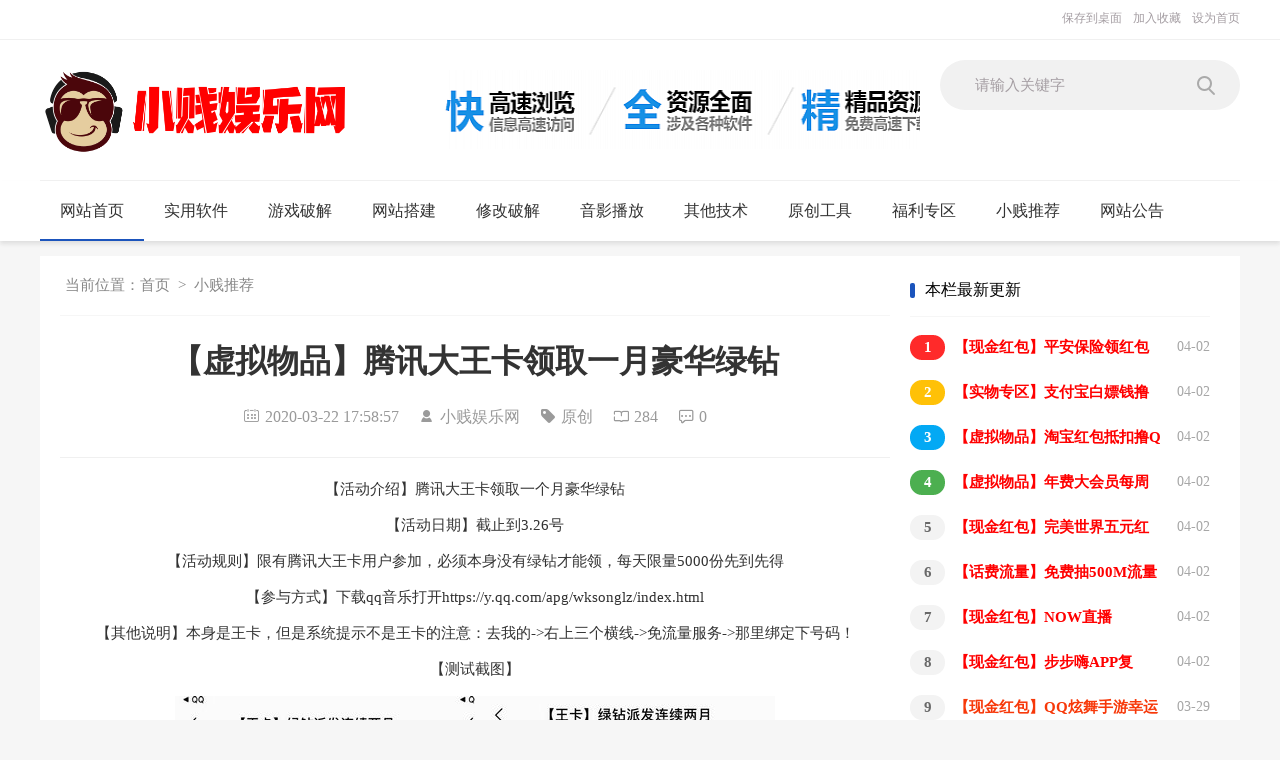

--- FILE ---
content_type: text/html
request_url: http://xiaojian.cc/xjtj/20200322/7996.html
body_size: 5602
content:
<!DOCTYPE html>
<html class="site_show">
<head>
	<meta http-equiv="Content-Type" content="text/html; charset=utf-8" />
	<meta http-equiv="X-UA-Compatible" content="IE=Edge,chrome=1" />
	<meta name="viewport" content="width=device-width,initial-scale=1,maximum-scale=1" />
	<title>【虚拟物品】腾讯大王卡领取一月豪华绿钻_小贱推荐_小贱娱乐网</title>
	<meta name="keywords" content="物品,虚拟,,豪华,领取" />
	<meta name="description" content="【活动介绍】腾讯大王卡领取一个月豪华绿钻【活动日期】截止到3.26号【活动规则】限有腾讯大王卡用户参加，必须本身没有绿钻才能领，每天限量5000份先到先得【参与方式】下载qq音乐打开https://y.qq.com/apg/wksonglz/index.html【其他说明】本身是......" />
		<meta property="og:type" content="article"/>
	<meta property="article:published_time" content="2020-03-22CST17:58:57+08:00" />
	<meta property="article:author" content="小贱娱乐网" />
	<meta property="article:published_first" content="小贱娱乐网, http://www.xiaojian.cc/xjtj/20200322/7996.html" />
	<meta property="og:type" content="news" />
	<meta property="og:title" content="【虚拟物品】腾讯大王卡领取一月豪华绿钻" />
	<meta property="og:description" content="【活动介绍】腾讯大王卡领取一个月豪华绿钻【活动日期】截止到3.26号【活动规则】限有腾讯大王卡用户参加，必须本身没有绿钻才能领，每天限量5000份先到先得【参与方式】下载qq音乐打开https://y.qq.com/apg/wksonglz/index.html【其他说明】本身是......" />
	<meta property="og:image" content="http://www.xiaojian.cc/upFiles/infoImg/20200322/2020032218000574214.jpg" />
	<meta property="og:url" content="http://www.xiaojian.cc/xjtj/20200322/7996.html" />
	<meta property="og:release_date" content="2020-03-22 17:58:57" />

	<link rel="icon" href="../../favicon.ico" type="image/x-icon" />
	<link rel="shortcut icon" href="../../favicon.ico" type="image/x-icon" />
	
	<script language="javascript" type="text/javascript">
	var webTypeName='show';
	var webDataID='0';
	var dbPathPart='../';
	var webPathPart='../../';
	var jsPathPart='../../';
	var wapUrl='http://m.xiaojian.cc/xjtj/20200322/7996.html';
	</script>
	<script language="javascript" type="text/javascript" src="../../js/inc/jquery.min.js?v=5.50"></script>
	<script language="javascript" type="text/javascript" src="../../js/inc/common.js?v=5.50"></script>
	<script language="javascript" type="text/javascript" src="../../cache/js/configJs.js?v=5.50&v2=20200523232147"></script>
	<script language="javascript" type="text/javascript" src="../../cache/js/OTca.js?v=20200330142033"></script>

	<link rel="stylesheet" href="../../template/def_xiaodao/images/style.css?v=5.50" type="text/css" media="all" id="webSkin" />
	<link rel="stylesheet" href="../../template/def_xiaodao/images/layui.css?v=5.50" type="text/css" media="all"/>
	<link rel="stylesheet" href="../../tools/iconfont/iconfont.css?v=5.50" type="text/css" media="all"/>
	<link rel="stylesheet" href="../../cache/web/site.css?v=5.50" type="text/css" media="all" />

	
	
</head>
<body style="" >


			<link href="../../tools/rocketToTop/huojian.css" rel="stylesheet" type="text/css" />
			<script src="../../tools/rocketToTop/huojian.js"></script>
			<div style="display: none;" id="rocket-to-top">
				<div style="opacity:0;display: block;" class="level-2"></div>
				<div class="level-3"></div>
			</div>
			

<a name="toTop"></a>

<div class="topArea">
	<div class="topMenuBox">
		<div class="bodyArea">
			<div class="fl">
				<span id="topUserBox"></span>
			</div>
			<div class="fr">
				<div class="fr"></div>
								<span onclick="document.location.href='../../deal.php?mudi=desktopUrl';" title="保存到桌面" class="font1_2d pointer">保存到桌面</span>&ensp;
				<span onclick="AddFavorite(document.location.href,document.title);" title="加入收藏" class="font1_2d pointer">加入收藏</span>&ensp;
				<span id="setHomeA" onclick="SetHome($id('setHomeA'),document.location.href);" title="设为首页" class="font1_2d pointer">设为首页</span>
			</div>
		</div>
		<div class="clr"></div>
	</div>
	<div class="logoBox bodyArea">
		<a href="../../"><img src="../../template/def_xiaodao/logo.png" alt="小贱娱乐网" title="小贱娱乐网" class="logoImg" /></a>
		<div class="referBox">
		<span id='wapQrBox' style='width:152px;position:relative;float:right;z-index:99999;display:none;'></span>
			<form id="referForm" name="referForm" method="get" action="" onsubmit="return CheckRefForm()">
				<input type="hidden" name="mudi2" value="refer" />
				<input type="hidden" id="refMode" name="refMode" value="theme" />
				<input class="input" size="24" id="refContent" name="refContent" placeholder="请输入关键字">
				<button type="submit"></button>
			</form>
		</div>
		<div class="logoAdBox"><div class="caClass ca21Style"><script type="text/javascript">OTca('ot021');</script></div></div>
		<div class="clr"></div>
	</div>
	<div class="navBox">
		<div class="menu">菜单</div>
		<div class="navMain bodyArea">
			<ul class="layui-nav">
			<li class="layui-nav-item layui-this"><a href="../../" style="color:#FF0000;" target="_self">网站首页</a></li>
<li class="layui-nav-item"><a href="../../syrj/" style="" target="_self">实用软件</a></li>
<li class="layui-nav-item"><a href="../../yxxg/" style="" target="_self">游戏破解</a></li>
<li class="layui-nav-item"><a href="../../wzdj/" style="" target="_self">网站搭建</a></li>
<li class="layui-nav-item"><a href="../../xgpj/" style="" target="_self">修改破解</a></li>
<li class="layui-nav-item"><a href="../../yybf/" style="" target="_self">音影播放</a></li>
<li class="layui-nav-item"><a href="../../qtjs/" style="" target="_self">其他技术</a></li>
<li class="layui-nav-item"><a href="../../ycgj/" style="" target="_self">原创工具</a></li>
<li class="layui-nav-item"><a href="../../flzq/" style="" target="_self">福利专区</a></li>
<li class="layui-nav-item"><a href="../../xjtj/" style="" target="_self">小贱推荐</a></li>
<li class="layui-nav-item"><a href="http://www.xiaojian.cc/announ/" style="color:#FF0000;" target="_self">网站公告</a></li>

			</ul>
		</div>
	</div>
</div>
<div class="bodyArea">
	<div class="caClass">
		<div class="ca3Style"><script type="text/javascript">OTca('ot003');</script></div>
		
		<div class="ca4Style"><script type="text/javascript">OTca('ot004');</script></div>
	</div>
	


<input type="hidden" id="contentImgMaxWidth" name="contentImgMaxWidth" value="830" />
<div class="subArea layui-clear">
	<div class="newsBox layui-clear">
		<div class="leftBox">
			
			<div class="currPoint">
				<span id="point">当前位置：</span><a href="../../">首页</a>&ensp;&gt;&ensp;<a href="../../xjtj/" target="_self">小贱推荐</a>
			</div>
			
			
			<input type="hidden" id="dataType" name="dataType" value="news" />
			<input type="hidden" id="isReply" name="isReply" value="1" />
			<input type="hidden" id="infoID" name="infoID" value="7996" />
			<input type="hidden" id="isUserCheck" name="isUserCheck" value="0" />
			<input type="hidden" id="isEnc" name="isEnc" value="0" />
			<input type="hidden" id="voteMode" name="voteMode" value="1" />
			<input type="hidden" id="pageValue" name="pageValue" value="1" />
			
			<h3 class="titleBox">【虚拟物品】腾讯大王卡领取一月豪华绿钻</h3>
			<div class="infoBox layui-clear">
				<i class="iconfont icon-time"></i>2020-03-22 17:58:57&ensp;&ensp;				<i class="iconfont icon-fl-renyuan"></i>小贱娱乐网&ensp;&ensp;				<i class="iconfont icon-biaoqian"></i>原创&ensp;&ensp;				<i class="iconfont icon-yuedu"></i><font id="infoReadNum">226</font>&ensp;&ensp;				<i class="iconfont icon-pinglun"></i><font id="infoReplyNum">0</font>			</div>

			<script language="javascript" type="text/javascript">AjaxGetDeal("../../deal_js.php?mudi=newsDeal&dataID=7996&isNoReturn=0");</script>
			<div style="margin:2px 0 0 0 auto; width:100%; overflow:hidden; text-align:center;" class="caClass"><div class="ca16Style"><script type="text/javascript">OTca('ot016');</script></div></div>

			
			<div style="float:left; text-align:center;" class="caClass ca17Style"><script type="text/javascript">OTca('ot017');</script></div>

			<div id="newsContent" class="contentBox"><div><div style="text-align:center">【活动介绍】腾讯大王卡领取一个月豪华绿钻<br />
<br />
【活动日期】截止到3.26号<br />
<br />
【活动规则】限有腾讯大王卡用户参加，必须本身没有绿钻才能领，每天限量5000份先到先得<br />
<br />
【参与方式】下载qq音乐打开https://y.qq.com/apg/wksonglz/index.html<br />
<br />
【其他说明】本身是王卡，但是系统提示不是王卡的注意：去我的-&gt;右上三个横线-&gt;免流量服务-&gt;那里绑定下号码！<br />
<br />
【测试截图】<br />
<br />
<img alt="【虚拟物品】腾讯大王卡领取一月豪华绿钻" title="【虚拟物品】腾讯大王卡领取一月豪华绿钻"   src="../../upFiles/infoImg/20200322/2020032218000574214.jpg" /><img alt="【虚拟物品】腾讯大王卡领取一月豪华绿钻" title="【虚拟物品】腾讯大王卡领取一月豪华绿钻"   src="../../upFiles/infoImg/20200322/2020032218000680132.jpg" /><img alt="【虚拟物品】腾讯大王卡领取一月豪华绿钻" title="【虚拟物品】腾讯大王卡领取一月豪华绿钻"   src="../../upFiles/infoImg/20200322/2020032218000777095.jpg" /><img alt="【虚拟物品】腾讯大王卡领取一月豪华绿钻" title="【虚拟物品】腾讯大王卡领取一月豪华绿钻"   src="../../upFiles/infoImg/20200322/2020032218000755845.jpg" /><img alt="【虚拟物品】腾讯大王卡领取一月豪华绿钻" title="【虚拟物品】腾讯大王卡领取一月豪华绿钻"   src="../../upFiles/infoImg/20200322/2020032218000861505.jpg" /><img alt="【虚拟物品】腾讯大王卡领取一月豪华绿钻" title="【虚拟物品】腾讯大王卡领取一月豪华绿钻"   src="../../upFiles/infoImg/20200322/2020032218000993363.jpg" /></div>
<div id="newsEncCont"></div></div></div>
			<div class="clr"></div>

			
			<div style="margin:0 auto; width:100%; overflow:hidden; text-align:center;" class="caClass"><div class="ca10Style"><script type="text/javascript">OTca('ot010');</script></div></div><br />

			<div class="mark">
				<span class="font2_2">标签：</span><a href="../../news/?list_mark-%E7%89%A9%E5%93%81.html" class="font1_2d" target="_blank">物品</a>&ensp;&ensp;<a href="../../news/?list_mark-%E8%99%9A%E6%8B%9F.html" class="font1_2d" target="_blank">虚拟</a>&ensp;&ensp;<a href="../../news/?list_mark-.html" class="font1_2d" target="_blank"></a>&ensp;&ensp;<a href="../../news/?list_mark-%E8%B1%AA%E5%8D%8E.html" class="font1_2d" target="_blank">豪华</a>&ensp;&ensp;<a href="../../news/?list_mark-%E9%A2%86%E5%8F%96.html" class="font1_2d" target="_blank">领取</a>&ensp;&ensp;
				<div class='fr' style='margin-top:8px;'><div class="bdsharebuttonbox"><a href="#" class="bds_more" data-cmd="more">分享到：</a><a href="#" class="bds_weixin" data-cmd="weixin" title="分享到微信">微信</a><a href="#" class="bds_tsina" data-cmd="tsina" title="分享到新浪微博">新浪微博</a><a href="#" class="bds_tqq" data-cmd="tqq" title="分享到腾讯微博">腾讯微博</a><a href="#" class="bds_qzone" data-cmd="qzone" title="分享到QQ空间">QQ空间</a><a href="#" class="bds_tqf" data-cmd="tqf" title="分享到腾讯朋友">腾讯朋友</a><a href="#" class="bds_bdhome" data-cmd="bdhome" title="分享到百度新首页">百度新首页</a></div>
<script>window._bd_share_config={"common":{"bdSnsKey":{},"bdText":"","bdMini":"2","bdMiniList":false,"bdPic":"","bdStyle":"0","bdSize":"16"},"share":{"bdSize":16}};with(document)0[(getElementsByTagName('head')[0]||body).appendChild(createElement('script')).src='http://bdimg.share.baidu.com/static/api/js/share.js?v=89860593.js?cdnversion='+~(-new Date()/36e5)];</script></div>				<div class="clr"></div>
			</div>

			<div style="margin:0 auto; width:100%; overflow:hidden; text-align:center;" class="caClass"><div class="ca24Style"><script type="text/javascript">OTca('ot024');</script></div></div>
			<div class="clr"></div>
			
							<div class="pnWeb">
					上一篇：<a href="../../xjtj/20200322/7997.html">【推荐】免费无限撸30天迅游VIP教程</a><br />
					下一篇：<a href="../../xjtj/20200318/7965.html">【虚拟物品】LOL阿卡丽的黑金商店抽折扣</a>
				</div>
			

							<div style="width:100%; overflow:hidden; text-align:center;" class="caClass"><div class="ca25Style"><script type="text/javascript">OTca('ot025');</script></div></div>
				<div class="clr"></div>
				<div class="replyBox">
					<div class="title">相关文章</div>
					<div class="itemLi">
						<ul>
							
					<li>
						<div class="fr">&ensp;03-18</div>
						<a href="../../xjtj/20200318/7965.html" class="font1_1" style="font-weight:bold;color:#FF0033;" target="_blank" title="【虚拟物品】LOL阿卡丽的黑金商店抽折扣">【虚拟物品】LOL阿卡丽的黑金商店抽折扣</a>
					</li>
					
					<li>
						<div class="fr">&ensp;03-18</div>
						<a href="../../flzq/20200318/7962.html" class="font1_1" style="font-weight:bold;color:#FF0033;" target="_blank" title="[虚拟物品]联通营业厅兑换Q币">[虚拟物品]联通营业厅兑换Q币</a>
					</li>
					
					<li>
						<div class="fr">&ensp;03-16</div>
						<a href="../../flzq/20200316/7943.html" class="font1_1" style="font-weight:bold;color:#E6421A;" target="_blank" title="【虚拟物品】剑网3手游抽888Q币">【虚拟物品】剑网3手游抽888Q币</a>
					</li>
					
					<li>
						<div class="fr">&ensp;03-16</div>
						<a href="../../flzq/20200316/7942.html" class="font1_1" style="font-weight:bold;color:#E6421A;" target="_blank" title="【撸实物】伊利爱尔俱乐部免费领取奶粉口罩">【撸实物】伊利爱尔俱乐部免费领取奶粉口罩</a>
					</li>
					
					<li>
						<div class="fr">&ensp;03-16</div>
						<a href="../../qtjs/20200316/7934.html" class="font1_1" style="font-weight:bold;color:#6D22DD;" target="_blank" title="【免费福利】免费领取.tk域名教程">【免费福利】免费领取.tk域名教程</a>
					</li>
					
					<li>
						<div class="fr">&ensp;03-12</div>
						<a href="../../xjtj/20200312/7918.html" class="font1_1" style="font-weight:bold;color:#FF0000;" target="_blank" title="【虚拟物品】0撸一年，23元撸10年域名">【虚拟物品】0撸一年，23元撸10年域名</a>
					</li>
					
					<li>
						<div class="fr">&ensp;03-12</div>
						<a href="../../xjtj/20200312/7917.html" class="font1_1" style="font-weight:bold;color:#FF0000;" target="_blank" title="【虚拟物品】分期乐注册免费领绿钻（读完再弄）">【虚拟物品】分期乐注册免费领绿钻（读完再弄）</a>
					</li>
					
					<li>
						<div class="fr">&ensp;03-12</div>
						<a href="../../flzq/20200312/7913.html" class="font1_1" style="font-weight:bold;color:#FF0000;" target="_blank" title="大王卡免费红包领取">大王卡免费红包领取</a>
					</li>
					
					<li>
						<div class="fr">&ensp;03-10</div>
						<a href="../../qtjs/20200310/7900.html" class="font1_1" style="font-weight:bold;color:#FF0000;" target="_blank" title="【教程】制作虚拟主机/CDN">【教程】制作虚拟主机/CDN</a>
					</li>
					
						</ul>
					</div>
				</div>
				<div class="clr"></div>
			
					</div>
		<div class="right2">
			
<div class="caClass rightCa0 ca11Style"><script type="text/javascript">OTca('ot011');</script></div>
<div class="clr"></div>

<div class="rightItemBox">
	<div class="title">本栏最新更新</div>
	<ul class="list">
		
						<li>
							<div class="fr defFontClass">&ensp;04-02</div><a href="../../xjtj/20200402/8082.html" style="font-weight:bold;color:#FF0000;" target="_blank" title="【现金红包】平安保险领红包"><i>1</i>【现金红包】平安保险领红包</a>
						</li>
						
						<li>
							<div class="fr defFontClass">&ensp;04-02</div><a href="../../xjtj/20200402/8081.html" style="font-weight:bold;color:#FF0000;" target="_blank" title="【实物专区】支付宝白嫖钱撸实物（可换号）"><i>2</i>【实物专区】支付宝白嫖钱撸实物（可换号）</a>
						</li>
						
						<li>
							<div class="fr defFontClass">&ensp;04-02</div><a href="../../xjtj/20200402/8080.html" style="font-weight:bold;color:#FF0000;" target="_blank" title="【虚拟物品】淘宝红包抵扣撸Q币"><i>3</i>【虚拟物品】淘宝红包抵扣撸Q币</a>
						</li>
						
						<li>
							<div class="fr defFontClass">&ensp;04-02</div><a href="../../xjtj/20200402/8079.html" style="font-weight:bold;color:#FF0000;" target="_blank" title="【虚拟物品】年费大会员每周领取QQ等级加速卡"><i>4</i>【虚拟物品】年费大会员每周领取QQ等级加速卡</a>
						</li>
						
						<li>
							<div class="fr defFontClass">&ensp;04-02</div><a href="../../xjtj/20200402/8078.html" style="font-weight:bold;color:#FF0000;" target="_blank" title="【现金红包】完美世界五元红包"><i>5</i>【现金红包】完美世界五元红包</a>
						</li>
						
						<li>
							<div class="fr defFontClass">&ensp;04-02</div><a href="../../xjtj/20200402/8077.html" style="font-weight:bold;color:#FF0000;" target="_blank" title="【话费流量】免费抽500M流量"><i>6</i>【话费流量】免费抽500M流量</a>
						</li>
						
						<li>
							<div class="fr defFontClass">&ensp;04-02</div><a href="../../xjtj/20200402/8076.html" style="font-weight:bold;color:#FF0000;" target="_blank" title="【现金红包】NOW直播"><i>7</i>【现金红包】NOW直播</a>
						</li>
						
						<li>
							<div class="fr defFontClass">&ensp;04-02</div><a href="../../xjtj/20200402/8075.html" style="font-weight:bold;color:#FF0000;" target="_blank" title="【现金红包】步步嗨APP复活，秒到2元"><i>8</i>【现金红包】步步嗨APP复活，秒到2元</a>
						</li>
						
						<li>
							<div class="fr defFontClass">&ensp;03-29</div><a href="../../xjtj/20200329/8037.html" style="font-weight:bold;color:#F73809;" target="_blank" title="【现金红包】QQ炫舞手游幸运星领红包"><i>9</i>【现金红包】QQ炫舞手游幸运星领红包</a>
						</li>
						
						<li>
							<div class="fr defFontClass">&ensp;03-29</div><a href="../../xjtj/20200329/8036.html" style="font-weight:bold;color:#F73809;" target="_blank" title="【免费流量】中国电信免费领取0元1G"><i>10</i>【免费流量】中国电信免费领取0元1G</a>
						</li>
						
	</ul>
</div>

<div class="rightItemBox">
	<div class="title">本栏推荐</div>
	<ul class="list">
		
						<li>
							<a href="../../xjtj/20200402/8082.html" style="font-weight:bold;color:#FF0000;" target="_blank" title="【现金红包】平安保险领红包"><i>1</i>【现金红包】平安保险领红包</a>
						</li>
						
						<li>
							<a href="../../xjtj/20200402/8081.html" style="font-weight:bold;color:#FF0000;" target="_blank" title="【实物专区】支付宝白嫖钱撸实物（可换号）"><i>2</i>【实物专区】支付宝白嫖钱撸实物（可换号）</a>
						</li>
						
						<li>
							<a href="../../xjtj/20200402/8080.html" style="font-weight:bold;color:#FF0000;" target="_blank" title="【虚拟物品】淘宝红包抵扣撸Q币"><i>3</i>【虚拟物品】淘宝红包抵扣撸Q币</a>
						</li>
						
						<li>
							<a href="../../xjtj/20200402/8079.html" style="font-weight:bold;color:#FF0000;" target="_blank" title="【虚拟物品】年费大会员每周领取QQ等级加速卡"><i>4</i>【虚拟物品】年费大会员每周领取QQ等级加速卡</a>
						</li>
						
						<li>
							<a href="../../xjtj/20200402/8078.html" style="font-weight:bold;color:#FF0000;" target="_blank" title="【现金红包】完美世界五元红包"><i>5</i>【现金红包】完美世界五元红包</a>
						</li>
						
						<li>
							<a href="../../xjtj/20200402/8077.html" style="font-weight:bold;color:#FF0000;" target="_blank" title="【话费流量】免费抽500M流量"><i>6</i>【话费流量】免费抽500M流量</a>
						</li>
						
						<li>
							<a href="../../xjtj/20200402/8076.html" style="font-weight:bold;color:#FF0000;" target="_blank" title="【现金红包】NOW直播"><i>7</i>【现金红包】NOW直播</a>
						</li>
						
						<li>
							<a href="../../xjtj/20200402/8075.html" style="font-weight:bold;color:#FF0000;" target="_blank" title="【现金红包】步步嗨APP复活，秒到2元"><i>8</i>【现金红包】步步嗨APP复活，秒到2元</a>
						</li>
						
						<li>
							<a href="../../xjtj/20200329/8037.html" style="font-weight:bold;color:#F73809;" target="_blank" title="【现金红包】QQ炫舞手游幸运星领红包"><i>9</i>【现金红包】QQ炫舞手游幸运星领红包</a>
						</li>
						
						<li>
							<a href="../../xjtj/20200329/8036.html" style="font-weight:bold;color:#F73809;" target="_blank" title="【免费流量】中国电信免费领取0元1G"><i>10</i>【免费流量】中国电信免费领取0元1G</a>
						</li>
						
	</ul>
</div>

<div class="caClass rightCa0 ca15Style"><script type="text/javascript">OTca('ot015');</script></div>

<div class="rightItemBox">
	<div class="title">阅读排行</div>
	<ul class="list">
		
						<li>
							<a href="../../xjtj/20200402/8081.html" style="font-weight:bold;color:#FF0000;" target="_blank" title="【实物专区】支付宝白嫖钱撸实物（可换号）"><i>1</i>【实物专区】支付宝白嫖钱撸实物（可换号）</a>
						</li>
						
						<li>
							<a href="../../xjtj/20200402/8079.html" style="font-weight:bold;color:#FF0000;" target="_blank" title="【虚拟物品】年费大会员每周领取QQ等级加速卡"><i>2</i>【虚拟物品】年费大会员每周领取QQ等级加速卡</a>
						</li>
						
						<li>
							<a href="../../xjtj/20200402/8076.html" style="font-weight:bold;color:#FF0000;" target="_blank" title="【现金红包】NOW直播"><i>3</i>【现金红包】NOW直播</a>
						</li>
						
						<li>
							<a href="../../xjtj/20200402/8077.html" style="font-weight:bold;color:#FF0000;" target="_blank" title="【话费流量】免费抽500M流量"><i>4</i>【话费流量】免费抽500M流量</a>
						</li>
						
						<li>
							<a href="../../xjtj/20200402/8082.html" style="font-weight:bold;color:#FF0000;" target="_blank" title="【现金红包】平安保险领红包"><i>5</i>【现金红包】平安保险领红包</a>
						</li>
						
						<li>
							<a href="../../xjtj/20200402/8075.html" style="font-weight:bold;color:#FF0000;" target="_blank" title="【现金红包】步步嗨APP复活，秒到2元"><i>6</i>【现金红包】步步嗨APP复活，秒到2元</a>
						</li>
						
						<li>
							<a href="../../xjtj/20200402/8080.html" style="font-weight:bold;color:#FF0000;" target="_blank" title="【虚拟物品】淘宝红包抵扣撸Q币"><i>7</i>【虚拟物品】淘宝红包抵扣撸Q币</a>
						</li>
						
						<li>
							<a href="../../xjtj/20200329/8036.html" style="font-weight:bold;color:#F73809;" target="_blank" title="【免费流量】中国电信免费领取0元1G"><i>8</i>【免费流量】中国电信免费领取0元1G</a>
						</li>
						
						<li>
							<a href="../../xjtj/20200329/8037.html" style="font-weight:bold;color:#F73809;" target="_blank" title="【现金红包】QQ炫舞手游幸运星领红包"><i>9</i>【现金红包】QQ炫舞手游幸运星领红包</a>
						</li>
						
						<li>
							<a href="../../xjtj/20200322/7997.html" style="font-weight:bold;color:#FF0033;" target="_blank" title="【推荐】免费无限撸30天迅游VIP教程"><i>10</i>【推荐】免费无限撸30天迅游VIP教程</a>
						</li>
						
	</ul>
</div>

<div class="floatWin caClass rightCa0 ca12Style">
	<script type="text/javascript">OTca('ot012');</script>
</div>
<div class="clr"></div>		</div>
	</div>
</div>

	<div class="caClass ca13Style"><script type="text/javascript">OTca('ot013');</script></div><div class="clr"></div>
</div>
<div class="bottomArea">
	<div class="bottomMain">
		<div class="bottomMenu">
			<div class="bottomMenuDiv fr">
				<div class="about">
					
				</div>
			</div>
		</div>
		<div class="linkBox">
			
		</div>
	</div>
	<div class="copyrightBox">
		<div class="bodyArea">
			<script type="text/javascript" src="//js.users.51.la/20675593.js"></script>
		</div>
	</div>
</div>
<script src="../../template/def_xiaodao/js/index.js?v=5.50"></script>
<script src="../../template/def_xiaodao/js/layui.js?v=5.50"></script>
<script>layui.use("element",function(){layui.element});</script>

<span class="caClass ca19Style"><script type="text/javascript">OTca('ot019');</script></span>




<script language="javascript" type="text/javascript" src="../../js/top.js?v=5.50"></script>
	<script language="javascript" type="text/javascript" src="../../js/replyAndMessage.js?v=5.50"></script>
<script language="javascript" type="text/javascript" src="../../js/newsShow.js?v=5.50"></script>
	
<script language='javascript' type='text/javascript'>JsWriteBottom();</script>



<script defer src="https://static.cloudflareinsights.com/beacon.min.js/vcd15cbe7772f49c399c6a5babf22c1241717689176015" integrity="sha512-ZpsOmlRQV6y907TI0dKBHq9Md29nnaEIPlkf84rnaERnq6zvWvPUqr2ft8M1aS28oN72PdrCzSjY4U6VaAw1EQ==" data-cf-beacon='{"version":"2024.11.0","token":"691f4043a2ce41caaff1a09d69954d51","r":1,"server_timing":{"name":{"cfCacheStatus":true,"cfEdge":true,"cfExtPri":true,"cfL4":true,"cfOrigin":true,"cfSpeedBrain":true},"location_startswith":null}}' crossorigin="anonymous"></script>
</body>
</html>

<!-- Html For 2022-08-02 18:29:22 -->

--- FILE ---
content_type: text/html; charset=UTF-8
request_url: http://xiaojian.cc/deal_js.php?mudi=newsDeal&dataID=7996&isNoReturn=0&_=1768810631113
body_size: 257
content:
/* +1 */

				try {
					document.getElementById("infoReadNum").innerHTML="284";
				}catch (e) {}
				try {
					document.getElementById("infoReplyNum").innerHTML="0";
				}catch (e) {}
				try {
					document.getElementById("replyBoxNum").innerHTML="0";
				}catch (e) {}
				$(function (){
					try {
						document.getElementById("infoReadNum").innerHTML="284";
					}catch (e) {}
					try {
						document.getElementById("infoReplyNum").innerHTML="0";
					}catch (e) {}
					try {
						document.getElementById("replyBoxNum").innerHTML="0";
					}catch (e) {}
				});
				

--- FILE ---
content_type: text/css
request_url: http://xiaojian.cc/template/def_xiaodao/images/style.css?v=5.50
body_size: 9181
content:
/* V5.20_20200223 */

@charset "utf-8";
@import url(../../share.css);


/* ***** 共享 START ***** */

body{background:#f6f6f6;font-size:14px;min-width:1200px}
*{font-family:"Microsoft Yahei";box-sizing:border-box;-webkit-text-size-adjust:none}
img{border:none}
::-webkit-scrollbar{width:8px;height:8px}
::-webkit-scrollbar-thumb,::-webkit-scrollbar-track{border-radius:999px;border:0 solid transparent}
::-webkit-scrollbar-track{box-shadow:1px 1px 5px rgba(100,100,100,.2) inset}
::-webkit-scrollbar-thumb{min-height:0;background-clip:content-box;box-shadow:0 0 0 5px rgba(100,100,100,.5) inset}
::-webkit-scrollbar-corner{background:0 0}
input{-webkit-appearance:none}


/* 全局通用字体样式 */
.font1_1	{ font-family:"Microsoft YaHei", "黑体", simsun,Arial; font-size:15px; }
a.font1_1:hover { font-family:"Microsoft YaHei", "黑体", simsun,Arial; font-size:15px; }
.font1_1d		{ font-family:"Microsoft YaHei", "黑体", simsun,Arial; font-size:15px; }
a.font1_1d:hover{ font-family:"Microsoft YaHei", "黑体", simsun,Arial; font-size:15px; }
.font1_2	{ font-family:"Microsoft YaHei", "黑体", simsun,Arial; }
a.font1_2:hover { font-family:"Microsoft YaHei", "黑体", simsun,Arial; }
.font1_2d		{ font-family:"Microsoft YaHei", "黑体", simsun,Arial; }
a.font1_2d:hover{ font-family:"Microsoft YaHei", "黑体", simsun,Arial; }

.font2_1 { font-family:"Microsoft YaHei", "黑体", simsun,Arial; color:red !important; }
a.font2_1:hover	{ font-family:"Microsoft YaHei", "黑体", simsun,Arial; color:#f45151 !important; }
.font2_2 { font-family:"Microsoft YaHei", "黑体", simsun,Arial; color:red !important; }
a.font2_2:hover	{ font-family:"Microsoft YaHei", "黑体", simsun,Arial; color:#f45151 !important; }

/* ***** 共享 END ***** */



/* ***** 页头 START ***** */

.bodyArea{width:1200px;margin:0 auto}

.topArea{width:100%;background:#fff;margin-bottom:15px;}
.topMenuBox{height:40px;line-height:35px;background:#fff;border-bottom:1px solid #f0f0f0}
.topMenuBox a{color:#888}
.logoBox{padding:20px 0;border-bottom:1px solid #f1f1f1;background-size:190px;min-height:90px;}
.logoAdBox,.referBox{float:right}
.logoAdBox{margin-right:20px;max-width:550px;overflow: hidden;}
.logoAdBox img{ /* width:700px;height:75px */ }
.logoAdBox img:nth-child(2){margin:0}
.referBox{width:300px;height:50px;background:#f1f1f1;border-radius:28px; /* margin:34.5px 0; */ line-height:50px;text-align:left;padding-left:35px;font-size:15px;color:#999;position:relative}
.referBox .input{border:0;width:170px;background:#f1f1f1}
.referBox button{width:18px;height:19px;position:absolute;right:25px;top:16px;background:url(searchBtn.png) no-repeat;border:0}
.navBox{height:60px;width:100%;margin:0 auto; background:#fff;box-shadow:0 3px 4px rgba(26,26,26,.1)}
.navBox .layui-nav{background:#fff}
.navBox .layui-nav{padding:0!important;display:block}
.navBox .layui-nav-item a,.navBox .layui-this a{color:#333!important}
.navBox .layui-nav-item a:hover,.navBox .layui-this a:hover{color:#1b54bc!important}
.navBox .layui-nav *{font-size:16px!important}
.navBox .layui-nav-bar,.navBox .layui-this:after{background:#1b54bc!important;height:2px!important}
.navBox .menu{display:none}

.layui-nav{position:relative;padding:0 20px;background-color:#393D49;color:#fff;border-radius:2px;font-size:0;box-sizing:border-box}
.layui-nav *{font-size:14px}
.layui-nav .layui-nav-item{position:relative;display:inline-block;*display:inline;*zoom:1;vertical-align:middle;line-height:60px}
.layui-nav .layui-nav-item a{display:block;padding:0 20px;color:#fff;color:rgba(255,255,255,.7);transition:all .3s;-webkit-transition:all .3s}
.layui-nav .layui-this:after,.layui-nav-bar,.layui-nav-tree .layui-nav-itemed:after{position:absolute;left:0;top:0;width:0;height:5px;background-color:#5FB878;transition:all .2s;-webkit-transition:all .2s}
.layui-nav-bar{z-index:1000}
.layui-nav .layui-nav-item a:hover,.layui-nav .layui-this a{color:#fff}
.layui-nav .layui-this:after{content:'';top:auto;bottom:0;width:100%}
.layui-nav-img{width:30px;height:30px;margin-right:10px;border-radius:50%}
.layui-nav .layui-nav-more{content:'';width:0;height:0;border-style:solid dashed dashed;border-color:#fff transparent transparent;overflow:hidden;cursor:pointer;transition:all .2s;-webkit-transition:all .2s;position:absolute;top:50%;right:3px;margin-top:-3px;border-width:6px;border-top-color:rgba(255,255,255,.7)}
.layui-nav .layui-nav-mored,.layui-nav-itemed>a .layui-nav-more{margin-top:-9px;border-style:dashed dashed solid;border-color:transparent transparent #fff}
.layui-nav-child{display:none;position:absolute;left:0;top:65px;min-width:100%;line-height:36px;padding:5px 0;box-shadow:0 2px 4px rgba(0,0,0,.12);border:1px solid #d2d2d2;background-color:#fff;z-index:100;border-radius:2px;white-space:nowrap}
.layui-nav .layui-nav-child a{color:#333}
.layui-nav .layui-nav-child a:hover{background-color:#f2f2f2;color:#000}
.layui-nav-child dd{position:relative}
.layui-nav .layui-nav-child dd.layui-this a,.layui-nav-child dd.layui-this{background-color:#5FB878;color:#fff}
.layui-nav-child dd.layui-this:after{display:none}
.layui-nav-tree{width:200px;padding:0}
.layui-nav-tree .layui-nav-item{display:block;width:100%;line-height:45px}
.layui-nav-tree .layui-nav-item a{position:relative;height:45px;line-height:45px;text-overflow:ellipsis;overflow:hidden;white-space:nowrap}
.layui-nav-tree .layui-nav-item a:hover{background-color:#4E5465}
.layui-nav-tree .layui-nav-bar{width:5px;height:0;background-color:#009688}
.layui-nav-tree .layui-nav-child dd.layui-this,.layui-nav-tree .layui-nav-child dd.layui-this a,.layui-nav-tree .layui-this,.layui-nav-tree .layui-this>a,.layui-nav-tree .layui-this>a:hover{background-color:#009688;color:#fff}
.layui-nav-tree .layui-this:after{display:none}
.layui-nav-itemed>a,.layui-nav-tree .layui-nav-title a,.layui-nav-tree .layui-nav-title a:hover{color:#fff!important}
.layui-nav-tree .layui-nav-child{position:relative;z-index:0;top:0;border:none;box-shadow:none}
.layui-nav-tree .layui-nav-child a{height:40px;line-height:40px;color:#fff;color:rgba(255,255,255,.7)}
.layui-nav-tree .layui-nav-child,.layui-nav-tree .layui-nav-child a:hover{background:0 0;color:#fff}
.layui-nav-tree .layui-nav-more{right:10px}
.layui-nav-itemed>.layui-nav-child{display:block;padding:0;background-color:rgba(0,0,0,.3)!important}
.layui-nav-itemed>.layui-nav-child>.layui-this>.layui-nav-child{display:block}
.layui-nav-side{position:fixed;top:0;bottom:0;left:0;overflow-x:hidden;z-index:999}
.layui-nav .layui-badge,.layui-nav .layui-badge-dot{position:absolute;top:50%;margin:-8px 6px 0}
.layui-nav-child{display:none!important;}

/* ***** 页头 END ***** */



/* ***** 页尾 START ***** */

.bottomArea{background:#313131;overflow:hidden;/* padding:30px 0 0; */margin-top:20px}
.bottomMain{width:1200px;margin:auto}
.bottomMenu{overflow:hidden;/* margin-bottom:25px */}
.bottomArea .about{line-height:40px;background:#313131;color:#aaa}
.bottomArea .about a{padding-left:9px;padding-right:10px;color:#aaa;position:relative}
.bottomArea .about i{position:absolute;top:2px;right:0;display:block;height:13px;width:0;overflow:hidden;border-left:1px solid #aaa}
.copyrightBox{width:100%;/*background:#2d2d2d;border-top:1px solid #3c3c3c;*/text-align:center;line-height:1.8;color:#6f6f6f;overflow:hidden;padding:10px 0 15px 0;}
.copyrightBox a{color:#6f6f6f}
.linkBox{padding-bottom:15px;line-height:23px;font-size:12px;overflow:hidden}
.linkBox span{line-height:30px;height:30px;font-size:15px;margin-bottom:5px;color:#999;display:block}
.linkBox ul{padding:9px 21px;background:#424242}
.linkBox ul span{color:#474848;line-height:none;height:auto;font-size:15px;display:inline;}
.linkBox ul li{float:left;line-height:30px;height:30px;font-size:14px;margin:0 10px}
.linkBox ul li:nth-child(1){margin-left:0}
.linkBox a{color:#bebebe}
.linkMore{float:right;margin-right:2px;}
.linkMore:hover{color:#FFF;background: #0099ff;}

/* ***** 页尾 END ***** */



/* ***** 首页 START ***** */

.mainArea{overflow:hidden}
.newBox{width:780px;overflow:hidden;background:#fff;padding:10px 20px 15px}
.newBox .newPage{margin:5px auto 5px;position:relative;overflow:hidden}
.newBox .newPage>div{width:50%;height:35px;color:#666;line-height:35px;text-align:center;cursor:pointer;position:relative;font-size:14px;border:1px solid #efefef;user-select:none}
.newBox .newPage>div:hover{background:#fbfbfb}
.newBox .newPage .top{float:left;border-right:0;border-radius:3px 0 0 3px}
.newBox .newPage .bottom{float:right;border-left:0;border-radius:0 3px 3px 0}
.newBox .newPage .currPage{width:84px;height:21px;background:#fff;display:block;float:left;position:absolute;z-index:1;top:50%;transform:translate(-50%,-50%) rotate(-42deg);left:50%;border-bottom:1px solid #efefef;border-top:1px solid #efefef;text-align:center;color:blue;}
.newBox .newPage .disabled{color:#b7b7b7}
.flashBox{width:410px;overflow:hidden;background:#fff;width:390px!important;border-bottom:10px solid #f6f6f6;padding:10px;box-sizing:initial;background:#fff}
.newBox .title font { font-size: 13px; color: #1b54bc; margin: 5px; background: #f6f6f6; padding: 1px 10px 1px 7px; border-radius: 20px; border: 1px solid #eee; }
.newBox .newMoreBox{float:right}
.newBox .newMoreBox a{color:#ababab;display:inline-block;cursor:pointer;text-indent:0;margin-left:13px;font-size:15px;padding:0 10px;height:30px;line-height:30px}
.newBox .newMoreBox .hover{color:#1b54bc;border-bottom:1px solid #1b54bc;height:42px}
.flashImg img{width:100%!important}
.title{position:relative;height:45px;line-height:35px;text-indent:15px;font-size:16px;border-bottom:1px solid #f6f6f6}
.title:after{content:" ";position:absolute;height:15px;width:5px;background:#1b54bc;left:0;top:11px;border-radius:5px}
.title .iconfont{float:right;height:45px;line-height:38px;font-size:20px;color:#d2d2d2}

.newMain ul{padding-top:20px;overflow:hidden}
/*.newMain ul:nth-child(2),.newMain ul:nth-child(3),.newMain ul:nth-child(4),.newMain ul:nth-child(5){display:none}*/
.newMain li{width:47%;float:left;height:31px;overflow:hidden;line-height:31px;margin-bottom:10px;margin-left:5px}
.newMain li:nth-child(2n){float:right}
.newMain li:nth-child(1) a:before{background:#ff2a2a}
.newMain li:nth-child(2) a:before{background:#ff7171}
.newMain li:nth-child(3) a:before{background:#f90}
.newMain li:nth-child(4) a:before{background:#fc0}
.newMain li:nth-child(5) a:before{background:#5298ff}
.newMain li:nth-child(6) a:before{background:#5fb878}
.newMain li a{float:left;text-align:left;padding-left:0;overflow:hidden;text-overflow:ellipsis;white-space:nowrap;position:relative;font-size:15px;text-indent:20px;width:80%}
.newMain li a:before{position:absolute;content:" ";width:4px;height:4px;background:#dcdcdc;left:0;top:12.5px;border-radius:50%}
.newMain .new span{color:red}
.newMain li span{float:right;font-size:14px;color:#888;margin-right:5px}

.itemLi ul{ }
.itemLi li{width:47%;float:left;height:31px;overflow:hidden;line-height:31px;padding:5px;border-bottom:none;}
.itemLi li:nth-child(2n){float:right}
.itemLi li:nth-child(1) a:before{background:#ff2a2a}
.itemLi li:nth-child(2) a:before{background:#ff7171}
.itemLi li:nth-child(3) a:before{background:#f90}
.itemLi li:nth-child(4) a:before{background:#fc0}
.itemLi li:nth-child(5) a:before{background:#5298ff}
.itemLi li:nth-child(6) a:before{background:#5fb878}
.itemLi li a{float:left;text-align:left;padding-left:0;overflow:hidden;text-overflow:ellipsis;white-space:nowrap;position:relative;font-size:15px;text-indent:20px;width:80%}
.itemLi li a:before{position:absolute;content:" ";width:4px;height:4px;background:#dcdcdc;left:0;top:12.5px;border-radius:50%}
.itemLi li span{float:right;font-size:14px;color:#888;margin-right:5px}

.imgNewsBox{margin-top:13px;background:#fff;padding:10px 20px 15px}
.imgNewsBox .turnDiv{transition:.5s all;width:6000px}
.imgNewsBox .turnMain{/*height:435px;*/overflow:hidden}
.imgNewsBox .turnList{margin-top:20px;float:left;width:1160px;/*height:410px*/}
.imgNewsBox .turnList{margin-right:0}
.imgNewsBox .turnList ul{width:100%;overflow:hidden}
.imgNewsBox .turnList ul:nth-child(3n){margin-right:0}
.imgNewsBox .turnList li{display:block;width:251px;border:1px solid #f6f6f6;padding:20px 15px;margin:0 9px 9px 0;box-sizing:initial;float:left}
.imgNewsBox .turnList li:nth-child(4n){margin-right:0}
.imgNewsBox .turnList li .fl{width:85px;height:85px;border-radius:20px;overflow:hidden;margin-top:2px}
.imgNewsBox .turnList li .fl img{width:85px;height:85px}
.imgNewsBox .turnList li .fr{width:155px}
.imgNewsBox .turnList li .fr .tit h3{width:155px;font-size:14px;display:-webkit-box;-webkit-line-clamp:2;-webkit-box-orient:vertical;overflow:hidden;margin-bottom:0;line-height:18px}
.imgNewsBox .turnList li .fr .tit span{color:#888;font-size:12px}
.imgNewsBox .turnList li .fr .tit i{font-style:initial;color:#ffb80f;font-size:14px;margin-right:5px}
.imgNewsBox .turnList li .fr .down{width:90px}
.imgNewsBox .turnList li .fr .down b{font-weight:100;display:block;text-align:right;font-size:13px;color:#888;line-height:25px}
.imgNewsBox .turnList li .fr .down span a{display:block;border:1px solid #f1f1f1;padding:3px 0;text-align:center;color:#888;margin-top:5px}
.imgNewsBox .turnList li .fr .down span a:hover{color:#5298ff;border-color:#5298ff;transition:all .3s}
.imgNewsBox .type{float:right}
.imgNewsBox .type a{color:#ababab;display:inline-block;cursor:pointer;text-indent:0;margin-left:13px;font-size:15px;padding:0 10px;height:30px;line-height:30px}
.imgNewsBox .type .hover{color:#1b54bc;border-bottom:1px solid #1b54bc;height:42px}

.newsItemBox{margin-top:13px!important;background:#fff;padding:10px 20px 15px}
.newsItemBox .turnDiv{transition:.5s all;width:30000px}
.newsItemBox .turnMain{/*height:410px;*/width:100%;overflow:hidden}
.newsItemBox .turnList{margin-top:20px;float:left;width:1160px}
.newsItemBox .turnImg{width:100%;overflow:hidden}
.newsItemBox .turnImg li{width:220px;margin-bottom:20px;overflow:hidden;float:left;margin-right:15px;border-radius:5px}
.newsItemBox .turnImg li:nth-child(5){margin-right:0}
.newsItemBox .turnImg li .img{display:flex;height:150px;overflow:hidden}
.newsItemBox .turnImg li img{width:100%;min-height:100%;transition:all .5s}
.newsItemBox .turnImg li:hover img{transition:all .5s;transform:scale(1.2)}
.newsItemBox .turnImg li a{height:auto;position:relative;display:block}
.newsItemBox .turnImg li a span{position:absolute;width:100%;color:#fff;bottom:0;left:0;text-overflow:ellipsis;white-space:nowrap;overflow:hidden;padding:0 5%;line-height:260px;height:150px;display:block;background:-webkit-gradient(linear,left top,left bottom,from(rgba(0,0,0,0)),to(rgba(0,0,0,.5)));background:-webkit-linear-gradient(top,transparent,rgba(0,0,0,.5));background:-ms-linear-gradient(top,transparent,#000);background-color:transparent}
.newsItemBox .turnFont{margin-top:5px;border-top:1px solid #f6f6f6;overflow:hidden;padding-top:15px}
.newsItemBox .turnFont li{width:30%;float:left;height:31px;overflow:hidden;line-height:31px;margin-bottom:10px;margin-right:5%}
.newsItemBox .turnFont li .fr { padding-left:5px; }
.newsItemBox .turnFont li:nth-child(3n){float:right;margin-right:0;margin-left:0}
.newsItemBox .turnFont li a{text-align:left;padding-left:15px;overflow:hidden;text-overflow:ellipsis;position:relative;font-size:15px;/*width:80%*/}
.newsItemBox .turnFont li a:before{position:absolute;content:" ";width:4px;height:4px;background:#dcdcdc;left:0;top:10px;border-radius:50%}
.newsItemBox .turnFont li:nth-child(1) a:before{background:#ff2a2a}
.newsItemBox .turnFont li:nth-child(2) a:before{background:#ff7171}
.newsItemBox .turnFont li:nth-child(3) a:before{background:#f90}
.newsItemBox .turnFont li:nth-child(4) a:before{background:#fc0}
.newsItemBox .turnFont li:nth-child(5) a:before{background:#5298ff}
.newsItemBox .turnFont li:nth-child(6) a:before{background:#5fb878}
.newsItemBox .turnFont .new span{color:red}
.newsItemBox .turnFont li span{float:right;font-size:14px;color:#888;margin-right:5px}
.newsItemBox .type{float:right;width: 1070px;text-align: right;overflow: hidden;height: 40px;}
.newsItemBox .type a{color:#ababab;display:inline-block;cursor:pointer;text-indent:0;margin-left:13px;font-size:15px;padding:0 10px;height:30px;line-height:30px}
.newsItemBox .type .hover{color:#1b54bc;border-bottom:1px solid #1b54bc;height:42px}
.newsItemBox .itemMore{background:#eaf2ff;color:#fff;height:32px;line-height:32px;text-align:center;cursor:pointer;font-size:14px;width:100%;max-width:1160px;margin-top:5px;display:none;}
.newsItemBox .itemMore a{display:block;color:#5a9dff;}
.newsItemBox .itemMore a:hover{background:#5a9dff;color:#fff}
.newsItemBox .itemMore2{display:none;}

.hotBox{margin-top:13px!important;}
.hotBox .leftBox{background:#fff;height:100%;width:calc((100% - 13px) * .64);padding:10px 20px 15px;padding-bottom:0;overflow:hidden;float:left;}
.hotBox .leftBox .types{float:right}
.hotBox .leftBox .types a{color:#ababab;display:inline-block;cursor:pointer;text-indent:0;margin-left:13px;font-size:15px;padding:0 10px;height:30px;line-height:30px}
.hotBox .leftBox .types .hover{color:#1b54bc;border-bottom:1px solid #1b54bc;height:42px}
.hotBox .leftBox .hotDiv{width:2590px;transition:.5s all}
.hotBox .rightBox {background:#fff;width:calc((100% - 13px) * .36);padding:10px 20px 15px;overflow:hidden;float:right;}
.leftItemBox { background:#fff;padding:10px 20px 15px;overflow:hidden; }
.leftItemBox .turnFont{margin-top:5px;overflow:hidden;}
.leftItemBox .turnFont li{height:31px;overflow:hidden;line-height:31px;margin-bottom:10px;}
.leftItemBox .turnFont li a{ text-align:left;padding-left: 15px;overflow:hidden;text-overflow:ellipsis;position:relative;font-size:15px;width:100%;}

/* .leftItemBox .turnFont li a{float:left;text-align:left;padding-left:0;overflow:hidden;text-overflow:ellipsis;white-space:nowrap;position:relative;font-size:15px;text-indent:20px;width:80%} */
.leftItemBox .turnFont li a:before{position:absolute;content:" ";width:4px;height:4px;background:#dcdcdc;left:0;top:12.5px;border-radius:50%}
.leftItemBox .turnFont li:nth-child(1) a:before{background:#ff2a2a}
.leftItemBox .turnFont li:nth-child(2) a:before{background:#f90}
.leftItemBox .turnFont li:nth-child(3) a:before{background:#5298ff}
.leftItemBox .turnFont li span{float:right;font-size:14px;color:#888;margin-right:5px}

.hotUl{width:710px;margin-top:20px;margin-bottom:32px;float:left}
.hotUl:nth-child(1){margin-right:100px}
.hotUl:nth-child(2){margin-right:100px}
.hotUl li{float:left;width:50%;margin-bottom:16px;padding-right:15px}
.hotUl li:nth-child(2n){padding-right:0;padding-left:15px}
.hotUl li:nth-last-child(1){margin-bottom:0}
.hotUl li:nth-last-child(2){margin-bottom:5px}
.hotUl li:nth-child(1) a i{background:#ff2a2a;color:#fff}
.hotUl li:nth-child(2) a i{background:#ff7171;color:#fff}
.hotUl li:nth-child(3) a i{background:#f90;color:#fff}
.hotUl li:nth-child(4) a i{background:#fc0;color:#fff}
.hotUl li a{display:block;line-height:30px;height:30px;font-size:14px;overflow:hidden}
.hotUl li a i{ display:inline-block;vertical-align:middle;font-style:normal;margin-right:10px;background:#f3f3f3;width:33px;text-align:center;border-radius:15px;color:#696969;font-size:14px;height:23px;line-height:23px;margin-top:-2px }

.rightItemBox{margin-top:16px}
.rightItemBox li{margin-bottom:16px}
.rightItemBox li:last-child{margin-bottom:0}
.rightItemBox li a{display:block}
.rightItemBox li a .turnImg{width:100px;height:65px;overflow:hidden;border-radius:4px;float:left;margin-right:20px;display:flex}
.rightItemBox li a .turnImg img{width:100%}
.rightItemBox li a .info{float:left;width:calc(100% - 100px - 20px)}
.rightItemBox li a .info h3{font-size:15px;height:18px;line-height:18px;overflow:hidden}
.rightItemBox li a .info font{display:block;margin-top:8px;line-height:20px;height:20px;overflow:hidden;font-size:15px;color:#333}
.rightItemBox li a .info .new-date{color:red}

/* ***** 首页 END ***** */



/* ***** 次页 START ***** */
.subArea{width:1200px;margin: 10px auto;background:#fff;overflow:hidden;}

.listArea{background:#fff;min-height:calc(100vh - 418px);width:870px}
.listArea .subListUl{padding:0 30px 20px}
.listArea .subListUl li{margin-bottom:20px;border-bottom:1px solid #f0f0f0;padding-bottom:20px}
.listArea .subListUl li:nth-last-child(1){margin-bottom:0}
.listArea .subListUl li .turnImg{float:left;width:202px;height:159px;overflow:hidden;text-align:center;border-radius:3px}
.listArea .subListUl li .turnImg img{min-width:100%;vertical-align:middle;min-height:100%}
.listArea .subListUl li .subItem{width:100%}
.listArea .subListUl li .subItem .newsImg{width:180px;height:130px;display:flex;border-radius:5px;overflow:hidden}
.listArea .subListUl li .subItem .newsImg img{width:180px;height:130px;}
.listArea .subListUl li .subItem .newsNote{width:590px;height:130px}
.listArea .subListUl li .subItem .listArea .subListUl li .subItem .newsTitle .listArea .subListUl li .newsTime{height:25px;line-height:25px;display:-webkit-box;-webkit-box-orient:vertical;-webkit-line-clamp:1;overflow:hidden;font-size:15px;color:#a7a7a7;margin:10px 0;float:left}
.listArea .subListUl li .newsContKey{line-height:25px;font-size:14px;display:-webkit-box;color:#545454;margin:5px 0 0;text-align:justify;min-height:50px}
.listArea .subListUl li .newsContKey *{display:inline!important}
.listArea .subListUl li .newsBtn{margin-top:-50px;height:30px;line-height:38px;float:right}
.listArea .subListUl li .newsBtn a{float:right;width:130px;text-align:center;border:1px solid #f0f0f0;color:#9a9a9a;font-size:15px;border-radius:5px;height:40px}
.listArea .subListUl li .newsBtn a:hover{background:#1b54bc;color:#fff}
.listArea .currPoint, .newsBox .currPoint{margin:20px 20px;border-bottom:1px solid #f6f6f6;padding-bottom:20px;font-size:15px;color:#888;text-indent:5px}
.listArea .currPoint a, .newsBox .currPoint a{color:#888}
.newsBox .currPoint { margin:20px 0 20px 0; }
.listArea .subListUl li .subItem .newsTitle{font-size:20px;color:#333;line-height:30px;display:block;text-overflow:ellipsis;white-space:nowrap;overflow:hidden;font-weight:700}
.listArea .subListUl li .subItem .newsTitle i{display:inline-block;font-size:14px;font-style:normal;margin-right:12px;padding:0 11px;border-radius:5px;height:25px;line-height:25px;position:relative;top:-2.5px;color:#888;background:#f0f0f0;font-weight:100}
.listArea .subListUl li .newsTime{height:25px;line-height:25px;display:-webkit-box;-webkit-box-orient:vertical;-webkit-line-clamp:1;overflow:hidden;font-size:15px;color:#a7a7a7;margin:10px 0;float:left}

.newsTitle{font-size:20px;color:#333;line-height:30px;display:block;text-overflow:ellipsis;white-space:nowrap;overflow:hidden;font-weight:700}

.right2{width:300px;overflow:hidden;margin-left:10px;margin-right:20px;}
.right2 .nav{margin-top:16px}
.right2 .nav ol{float:left;margin-right:5px;margin-bottom:15px}
.right2 .nav ol a{padding:5px 15px;border-radius:16px;border:1px solid #f0f0f0;display:block}

.rightItemBox{width:100%;overflow:hidden;margin-bottom:20px}
.rightItemBox ul{width:100%;overflow:hidden;margin-top:15px}
.rightItemBox ul:nth-child(1){margin-right:25px}
.rightItemBox ul li{float:left;width:100%;margin-bottom:15px;/* padding-right:15px */}
.rightItemBox ul li:nth-child(2n){padding-right:0}
.rightItemBox ul li:nth-child(1) a i{background:#ff2a2a;color:#fff}
.rightItemBox ul li:nth-child(2) a i{background:#ffc107;color:#fff}
.rightItemBox ul li:nth-child(3) a i{background:#03a9f4;color:#fff}
.rightItemBox ul li:nth-child(4) a i{background:#4caf50;color:#fff}
.rightItemBox ul li a{display:block;line-height:30px;height:30px;font-size:15px;overflow:hidden}
.rightItemBox ul li div.fr {line-height:30px;color:#a7a7a7;padding-left:8px;}
.rightItemBox ul li a i{display:inline-block;vertical-align:middle;font-style:normal;margin-right:9px;background:#f3f3f3;width:35px;text-align:center;color:#696969;height:25px;margin-top:-3px;border-radius:21px;line-height:25px}

/* ***** 内容页 ***** */
.newsBox{margin: 0 0;}
.newsBox .leftBox{width: 830px;margin:0 20px;float:left;}
.newsBox .leftBox .titleBox{font-size:32px;color:#333;font-weight:700;line-height:50px;text-align:center;}
.newsBox .leftBox .infoBox{font-size:16px;color:#9a9a9a;margin-top:5px; text-align:center;line-height:50px;}
.newsBox .leftBox .infoBox .iconfont{margin-right:5px}
.newsBox .leftBox .infoBox time{float:left;line-height:50px;margin-right:20px}
.newsBox .leftBox .infoBox span{float:left;line-height:50px;height:50px;margin-right:20px;max-width:300px;text-overflow:ellipsis;white-space:nowrap;overflow:hidden}
.newsBox .leftBox .infoBox span a{color:#9a9a9a}
.newsBox .leftBox .infoBox span a img{width:28px;height:28px;vertical-align:middle;border-radius:50%;margin-right:10px;margin-top:-3px}
.newsBox .leftBox .infoBox b{float:left;line-height:50px;height:50px;margin-right:35px;font-weight:400}
.newsBox .leftBox .infoBox strong{float:left;line-height:50px;font-weight:400;margin-right:35px}
.newsBox .leftBox .contentBox{border-top: 1px solid #f0f0f0;margin-top:15px;padding:22px 0;color:#333;font-size:15px;}
.newsBox .leftBox .contentBox a{color:#1b54bc}
.contentBox *{word-wrap:break-word;word-break:normal}
.newsBox .leftBox .contentBox img{max-width:100% !important;height:auto !important}
.newsBox .leftBox .contentBox img:hover{opacity:.9}
.newsBox .leftBox .contentBox p{display:block;line-height:30px;margin-bottom:15px}
.newsBox .pnWeb {margin:15px 0;line-height:1.8;}
.newsBox .rightBox{width: 300px;margin-right:30px;float:right;}

.replyBox{width:100%;overflow:hidden;margin-top:8px;}

.rightItem2Box{width:100%;overflow:hidden;margin-bottom:30px}
.rightItem2Box ul{width:100%;overflow:hidden;margin-top:15px}
.rightItem2Box ul:nth-child(1){margin-right:25px}
.rightItem2Box ul li{float:left;width:100%;margin-bottom:15px;padding-right:15px}
.rightItem2Box ul li:nth-child(2n){padding-right:0}
.rightItem2Box ul li:nth-last-child(1){margin-bottom:0}
.rightItem2Box ulli:nth-last-child(2){margin-bottom:0}
.rightItem2Box ul li:nth-child(1) a i{background:#ff2a2a;color:#fff}
.rightItem2Box ul li:nth-child(2) a i{background:#ffc107;color:#fff}
.rightItem2Box ul li:nth-child(3) a i{background:#03a9f4;color:#fff}
.rightItem2Box ul li:nth-child(4) a i{background:#4caf50;color:#fff}
.rightItem2Box ul li a{display:block;line-height:30px;height:30px;font-size:15px;overflow:hidden}
.rightItem2Box ul li a i{display:inline-block;vertical-align:middle;font-style:normal;margin-right:9px;background:#f3f3f3;width:35px;text-align:center;color:#696969;height:25px;margin-top:-3px;border-radius:21px;line-height:25px}

.newsBox .fullArea	{ width: 1140px; }
/* ***** 次页 END ***** */



/* ***** 次页杂项 END ***** */


/* ***** 次页杂项 END ***** */



/* ***** 插件 START ***** */
#sideMenu{position:fixed;right:45%;bottom:278px;z-index:1000;margin-right:-580px;width:58px;height:232px}
#sideMenu .app:hover{background:#fff url(side_ren.png) -35px 0 no-repeat;background-size:80px}
#sideMenu .tougao{background:#fff url(side_tougao.png) 6px 0 no-repeat;background-size:80px}
#sideMenu .tougao:hover{background:#fff url(side_tougao.png) -35px 0 no-repeat;background-size:80px}
#sideMenu a.item{z-index:10;display:block;overflow:hidden;width:50px;height:50px;border-top:1px solid #eee;background-color:#fff;color:#333;text-align:center;font-size:14px;line-height:56px}
#sideMenu a.block1{text-indent:0}
#sideMenu a.block2{background:#fff url(side_info.png) 5px 0 no-repeat;background-size:80px}
#sideMenu a.block2:hover{background:#fff url(side_info.png) -35px 0 no-repeat;background-size:80px}
#sideMenu a.block3{background:#fff url(side_goTop.png) 6px 3px no-repeat;background-size:80px}
#sideMenu a.block3:hover{background:#fff url(side_goTop.png) -35px 0 no-repeat;background-size:80px}
#sideMenu a.app{border-top:0;background:#fff url(side_ren.png) 6px 0 no-repeat;background-size:80px}
#sideMenu a.item:hover{background-color:#1b54bc;color:#fff;line-height:56px}
#sideMenu a:active{background-color:#1b54bc}
#sideMenu a span{float:left;display:block;overflow:hidden;padding-top:10px;width:50px}

/* ***** 插件 END ***** */

/* ***** 调整 START ***** */

.uebox_api { margin-top:0; }
#topWapBtn {margin: 10px 0 0 8px;}
.listNavBox	{ margin:10px 0 25px 0 auto; }
#replyContent, #messContent	{ width:100%; }
.replyBox .replyBtn		{ background:url(replyBtn.gif); }
.messageBox .replyBtn	{ background:url(messageBtn.gif); }

.goodsArea	{ width:1200px; }
.goodsArea .titleBox	{ width:1200px; }
.goodsList2 .contBox	{ width:594px; }
.goodsList2 .contBox .proArea	{ width:340px; }
.goodsList1 ul li	{ width:282px; }
.goodsList1 ul li a.img	{ width:282px; }
.goodsList1 ul li a.img img	{ width:282px; }
.goodsBox	{ width:1200px; }
.goodsBox li	{ width:291px; }
.goodsBox .img img	{ width:283px;height:283px; }
.goodsSubBox	{ width:1250px; }
.goodsCols5 li	{ width:228.8px; }
.goodsCols5 .img img	{ width:222.8px; height:222.8px; }
.goodsCols5 .title	{ width:219.8px; }
.goodsBox .title	{ height:43px; }
.goodsBox .likeLitle a { text-indent:0px;font-size:14px; }

/* 内容页左右侧翻页 */
a.pagePrev,a.pageNext{background:url(arrow.gif) no-repeat;}
a.pagePrev{margin-left:-710px;background-position:0 0;}
a.pageNext{margin-left:602px;background-position:0 -300px;}
a.pagePrev:hover,a.pageNext:hover{background-color:#F7F3ED;}

.giftList .title{position:none;height:auto;line-height:auto;text-indent:0;font-size:14px;border-bottom:none}
.giftList .title:after{content:" ";position:absolute;height:0;width:0;background:none;left:0;top:0;border-radius:0;}

.bbsDet .subRow .userBox{ height:auto; }
/* ***** 调整 END ***** */



/* 自适应 */
@media screen and (max-width:800px){
	/* ***** 页头 START ***** */
	body{min-width:100%;font-family:"Helvetica Neue",Helvetica,sans-serif;font-size:.85rem;line-height:1.5;color:#3d4145;background:#eee}
	.bodyArea,.imgNewsBox,.imgNewsBox .turnList,.imgNewsBox .turnDiv,.newBox,.newMain li,.newsItemBox .turnDiv,.newsItemBox .turnList,.hotBox .rightBox, .leftItemBox{width:100%}
	.bodyArea,.bottomArea,.bottomMain,.subArea,.bottomMenuDiv{width:100%}
	#sideMenu a.app,#sideMenu a.tougao,.logoAdBox,.topMenuBox,.linkNote, #listNavInfo, #listNavGoPage{display:none}
	.navBox{box-shadow:none;border-bottom:1px solid #f1f1f1;z-index:99;height:auto}
	.navBox .layui-nav layui-nav-item{white-space:nowrap}
	.referBox{width:45%;height:35px;margin:5% 2.5%;line-height:35px;font-size:.8rem;border-radius:22px;padding-left:15px}
	.logoBox img{width:50%;margin-top:6px;}
	.referBox .input{width:94%}
	.logoBox{padding:3%}
	.referBox button{top:.7rem;background-size:.8rem;right:10px}
	.navBox .layui-nav .layui-nav-item{line-height:2.5rem;width:100%;border-bottom:1px solid #f1f1f1;text-align:center;height:2.5rem}
	.navMain{width:100%;position:absolute;z-index:98}
	.topArea{position:relative;}
	/* .logoAdBox{display:block;position:absolute;bottom:0;width:100%;left:0} */
	.navBox .menu{display:block;text-align:center;font-size:1.2rem;line-height:2.9rem;background:#fff url(navMenu.svg) no-repeat 40%;background-size:6%;font-weight:800;height:3rem}
	.navBox .layui-nav-bar,.navBox .layui-this:after{background:0!important}
	.navBox .layui-nav{display:none}
	.navBox .menu:hover>.layui-nav{display:block}
	.layui-nav .layui-nav-item a{padding:0!important;width: 100%;margin:0 auto;}
	.layui-nav-child{display:none!important;}
	.caClass { width:100%; }
	.caClass img { width:100%; }
	/* ***** 页头 END ***** */


	/* ***** 页尾 START ***** */
	.bottomMain{margin:0 3%;width:94%}
	.bottomArea .bottomMenu{border-bottom:1px solid #424242;padding-bottom:4%;margin-bottom:3%}
	.bottomArea .about{line-height:1.6;padding-top: 10px;text-align: center;}
	.linkBox ul{padding:2%}
	.linkBox ul li{width:25%;margin:0;text-align:center}
	.linkBox{padding-bottom:5%}

	/* ***** 页尾 END ***** */



	/* ***** 首页 START ***** */
	.newBox{margin-top:2%}
	.flashBox,.flashBox .layui-carousel{width:100%!important;height:auto!important;box-sizing:border-box}
	.newBox{margin:0;padding:2% 2% 3%}
	.newMain li{margin:0 2%;width:98%}
	.newMain li:nth-child(2n){float:none}

	.imgNewsBox .turnList li .fr .tit span,.type,.types,.hotBox .leftBox{display:none}
	.imgNewsBox{padding:2% 3%}
	.imgNewsBox .type a{padding:0 .5rem;width:2rem;overflow:hidden;font-size:0}
	.imgNewsBox .turnList ul li{display:none;width:29.5%;margin:0 5% 2% 0;border:none;padding:0}
	.imgNewsBox .turnList ul li:nth-child(1),.imgNewsBox .turnList ul li:nth-child(2),.imgNewsBox .turnList ul li:nth-child(3),.imgNewsBox .turnList ul li:nth-child(4),.imgNewsBox .turnList ul li:nth-child(5),.imgNewsBox .turnList ul li:nth-child(6){display:block}
	.imgNewsBox .turnList ul li:nth-child(4),.imgNewsBox .turnList ul li:nth-child(5),.imgNewsBox .turnList ul li:nth-child(6){margin-right:5%;margin-top:10px}
	.imgNewsBox .turnList ul li:nth-child(3),.imgNewsBox .turnList ul li:nth-child(6){margin-right:0;float:right}
	.imgNewsBox .turnList,.imgNewsBox .turnMain,.newsItemBox .turnMain{height:auto}
	.imgNewsBox .turnList li .fl{margin:0 auto;float:none}
	.imgNewsBox .turnList li .fr{width:100%}
	.imgNewsBox .turnList li .fr .tit h3{display:-webkit-box;-webkit-line-clamp:2;-webkit-box-orient:vertical;height:2.3rem;white-space:inherit;font-size:.8rem;width:100%;text-align:center;margin:.5rem 0}
	.imgNewsBox .turnList li .fr .down{width:90%;margin:auto}
	.imgNewsBox .turnList li .fr .down span a{border-radius:5px}
	.imgNewsBox .turnDiv{margin-bottom:.5rem}

	.newsItemBox{padding:2% 3%}
	.newsItemBox .turnImg li{width:49%;display:none;float:left;margin: 0;}
	.newsItemBox .turnImg li:nth-child(1),.newsItemBox .turnImg li:nth-child(2){display:block}
	.newsItemBox .turnImg li:nth-child(2){float:right}
	.newsItemBox .turnImg li .img{height:7rem;}
	.newsItemBox .turnFont li{width:100%;display:none}
	.newsItemBox .turnFont li:nth-child(1),.newsItemBox .turnFont li:nth-child(2),.newsItemBox .turnFont li:nth-child(3),.newsItemBox .turnFont li:nth-child(4){display:block}
	.newsItemBox .turnFont{border:0;}
	.newsItemBox .turnFont li a{ width:85%; }

	.hotBox .rightBox, .leftItemBox{padding:2% 3%;}

	/* ***** 列表页 START ***** */
	.subArea .right2{display:none}
	.listArea .currPoint, .newsBox .currPoint{width:100%;margin:10px 0 1rem}
	.listArea{padding:2% 3%;width:100%}
	.listArea .subListUl,.list-soft{padding:0}
	.listArea .subListUl li .subItem .newsImg{width:6rem;height:6rem}
	.listArea .subListUl li .subItem .newsImg img{width:100%;vertical-align:middle;height:100%;object-fit:cover}
	.listArea .subListUl li .subItem .newsNote{width:calc(100% - 7rem);height:6rem}
	.listArea .subListUl li .newsBtn,.listArea .subListUl li .subItem .newsTitle i{display:none}
	.listArea .subListUl li .subItem .newsTitle{font-weight:400;font-size: 1.1rem;}
	.listArea .subListUl li .newsContKey{width:99%;overflow:hidden;-webkit-line-clamp:2;margin:0;line-height:1.3rem;height:2.5rem;font-size:.8rem;min-height:2.5rem}
	.listArea .subListUl li{margin-bottom:1rem;padding-bottom:1rem}
	.listArea .subListUl li .newsTime{margin:0}

	.list-soft .newsTitle{text-align:left;font-size:.9rem;width:75%;display:-webkit-box;overflow:hidden;-webkit-line-clamp:1;margin:0}
	.list-soft .newsTime{text-align:left;font-size:.8rem;margin:4px 0}
	.list-soft li{width:100%;border:0;height:auto;margin:0 0 1rem;border-bottom:1px solid #f6f6f6;padding-bottom:1rem}
	.list-soft .turnImg{width:4rem;float:left;margin:auto;overflow:hidden;height:4rem;border-radius: 10px;}
	.list-soft .subItem{float:right;width:100%;max-width:calc(100% - 5rem);position:relative}
	.list-soft .newsBtn span{float:left;font-size:.8rem!important}
	.list-soft .newsBtn{position:unset;height:auto}
	.list-soft .newsBtn .pf{margin-right:.5rem}
	.list-soft .newsBtn a{border-radius:9px;position:absolute;top:-7px;right:1%;width:2rem;padding:.5rem;display:block;box-sizing:unset}
	.list-soft li:hover .newsBtn{height:auto;transition:all .5s}

	/* ***** 内容页 START ***** */
	.newsBox .leftBox,.newsBox .rightBox{width:94%;margin:0 3%}
	.newsBox .leftBox .titleBox{font-size:1.2rem;line-height:2rem}
	.newsBox{margin:4% 0}
	#cyEmoji,.newsBox .leftBox .ad{display:none!important}
	.newsBox .leftBox .infoBox{font-size:.7rem;margin:2% 0;}
	.newsBox .leftBox .infoBox b,.newsBox .leftBox .infoBox span,.newsBox .leftBox .infoBox time{line-height:1.4rem;height:1.4rem}
	.newsBox .rightBox{display:none}

	.newsBox .fullArea	{ width:94%; }

	/* ***** 调整 START ***** */
	.listNavBox	{ margin:20px 0 15px 0; }
	.flashImg .FocusImg, .flashImg .TitleBox, .flashImg .TitileBg	{ width:100% !important; }
	.itemLi li{width:97%;display:block; padding:0; }
	.itemLi li:nth-child(2n) { float:left; }
	.bottomArea	{ margin-top:5px; }
	.newsItemBox .itemMore, .newsItemBox .itemMore2{display:block;}
	#point, #goodsJsList, #goodsJsNews, #replyUserBox, #messUserBox, #navShowInfo, #navShowGoPage, #navAjaxInfo, #navAjaxGoPage	{ display:none; }

	/* 淘宝客 */
	.goodsArea	{ width:100%; }
	.goodsArea .refCont	{ width:170px; }
	.goodsList1 ul li	{ width:170px;height:300px;margin:0 8px 8px 0; }
	.goodsList1 ul li a.img	{ width:170px;height:170px; }
	.goodsList1 ul li a.img img	{ width:170px;height:170px; }
	.goodsList1 ul li .contBox .buybtn	{ width:68px; }
	/* ***** 调整 End ***** */

}

--- FILE ---
content_type: text/css
request_url: http://xiaojian.cc/tools/rocketToTop/huojian.css
body_size: 324
content:
#rocket-to-top div {
    left: 0;
    margin: 0;
    overflow: hidden;
    padding: 0;
    position: absolute;
    top: 0;
    width: 149px;
}
#rocket-to-top .level-2 {
    background: url("huojian.png") no-repeat scroll -149px 0 transparent;
    display: none;
    height: 250px;
    opacity: 0;
    z-index: 1;
}
#rocket-to-top .level-3 {
    background: none repeat scroll 0 0 transparent;
    cursor: pointer;
    display: block;
    height: 100px;
    z-index: 2;
}
#rocket-to-top {
    background: url("huojian.png") no-repeat scroll 0 0 transparent;
    cursor: default;
    display: block;
    height: 250px;
    margin: -125px 0 0;
    overflow: hidden;
    padding: 0;
    position: fixed;
    right: 0;
    top: 80%;
    width: 149px;
    z-index: 11;
}

--- FILE ---
content_type: application/javascript
request_url: http://xiaojian.cc/cache/js/autoRunSys.js?v=19817&_=1768810631114
body_size: 422
content:

						var ARS_dayDate="2018-01-01";
						var ARS_runMode=0;
						var ARS_runArea="|duli|";
						var ARS_isTimeRun=1;
						var ARS_timeRunMin=1;
						var ARS_timeRunTime="2020-03-17 22:22:06";
						var ARS_isSoftBak=0;
						var ARS_softBakMin=4320;
						var ARS_softBakTime="-0001-11-30 00:00:00";
						var ARS_isDbBak=0;
						var ARS_dbBakMin=4320;
						var ARS_dbBakTime="-0001-11-30 00:00:00";
						var ARS_isHtmlHome=0;
						var ARS_htmlHomeTime="2023-01-03 23:34:19";
						var ARS_htmlHomeWapTime="2020-04-01 15:11:57";
						var ARS_htmlHomeMin=30;
						var ARS_isHtmlList=1;
						var ARS_htmlListTime="2020-03-17 22:22:06";
						var ARS_htmlListWapTime="2018-06-14 16:20:30";
						var ARS_htmlListMin=10;
						var ARS_isHtmlShow=1;
						var ARS_htmlShowTime="2020-03-17 22:22:07";
						var ARS_htmlShowWapTime="2018-06-14 16:36:41";
						var ARS_htmlShowMin=10;
						var ARS_isColl=0;
						var ARS_collTime="2018-06-14 16:39:07";
						var ARS_collMin=1;
						var ARS_timeRunTimer=1584454926;
						var ARS_htmlHomeTimer=1672760059;
						var ARS_htmlHomeWapTimer=1585725117;
						var ARS_htmlListTimer=1584454926;
						var ARS_htmlListWapTimer=1528964430;
						var ARS_htmlShowTimer=1584454927;
						var ARS_htmlShowWapTimer=1528965401;
						var ARS_collTimer=1528965547;
						
// create for 2023-01-03 23:34:19

--- FILE ---
content_type: application/javascript
request_url: http://xiaojian.cc/cache/js/configJs.js?v=5.50&v2=20200523232147
body_size: 827
content:

		// 系统参数
		
						var SYS_isClose=20;
						var SYS_closeNote="网站测试中http:\/\/otcms.com~请稍后查看 123555";
						var SYS_verCodeMode=1;
						var SYS_isAjaxErr=0;
						var SYS_isFloatAd=0;
						var SYS_eventStr="|alipayErr|,|weixinErr|,|no3wTo3w|";
						var SYS_newsListUrlMode="html-2.x";
						var SYS_newsListFileName="news";
						var SYS_isWap=0;
						var SYS_isPcToWap=1;
						var SYS_wapUrl="http:\/\/m.xiaojian.cc\/";
						var SYS_jsTimeStr="20200317212510";
						var SYS_adTimeStr="20200330142033";
						
// create for 2020-04-01 15:25:44

		// 模板参数
		
						var TS_skinPopup="red";
						var TS_navMode=21;
						var TS_homeFlashMode=5;
						
// create for 2020-03-30 15:15:26

		// 会员参数
		
						var US_isUserSys=0;
						var US_isLogin=0;
						
// create for 2020-04-01 13:57:42

		// 淘客参数
		

		// 文章参数
		
					var IS_isNewsReply=0;
					var IS_newsReplyMode=0;
					var IS_isNoCollPage=0;
					var IS_eventStr="";
					var IS_copyAddiStr="";
					
// create for 2020-04-01 15:09:37

		if (GetCookie("wap_otcms") != "pc"){
			// 判断是否为手机端访问，跳转到相应页面
			if (typeof(SYS_isWap) == "undefined"){ SYS_isWap = 1; }
			if (typeof(SYS_isPcToWap) == "undefined"){ SYS_isPcToWap = 0; }
			if (SYS_isWap==1 && SYS_isPcToWap>=1 && ("|home|list|show|web|users|message|bbsHome|bbsList|bbsShow|bbsWrite|gift|form|goodsList|").indexOf("|"+ webTypeName +"|")!=-1){
				JudGoWap();
			}
		}
		